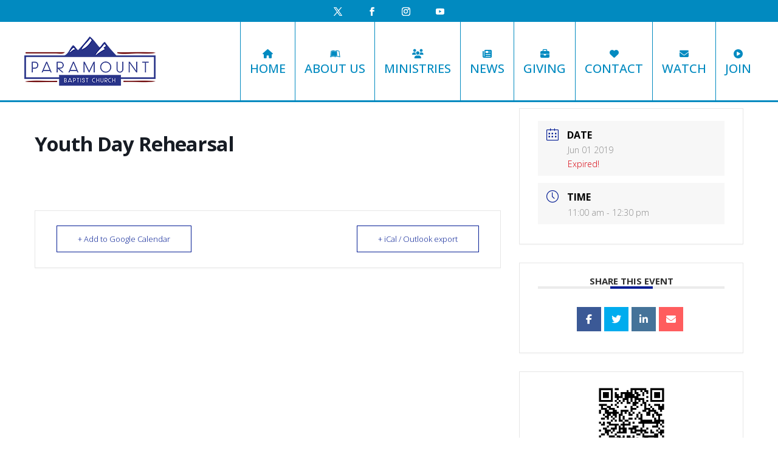

--- FILE ---
content_type: text/css
request_url: https://paramountbaptistchurch.org/wp-content/et-cache/2512/et-divi-dynamic-tb-214-tb-218-2512-late.css?ver=1758123449
body_size: 142
content:
@font-face{font-family:ETmodules;font-display:block;src:url(//paramountbaptistchurch.org/wp-content/themes/Divi/core/admin/fonts/modules/all/modules.eot);src:url(//paramountbaptistchurch.org/wp-content/themes/Divi/core/admin/fonts/modules/all/modules.eot?#iefix) format("embedded-opentype"),url(//paramountbaptistchurch.org/wp-content/themes/Divi/core/admin/fonts/modules/all/modules.woff) format("woff"),url(//paramountbaptistchurch.org/wp-content/themes/Divi/core/admin/fonts/modules/all/modules.ttf) format("truetype"),url(//paramountbaptistchurch.org/wp-content/themes/Divi/core/admin/fonts/modules/all/modules.svg#ETmodules) format("svg");font-weight:400;font-style:normal}
@font-face{font-family:FontAwesome;font-style:normal;font-weight:400;font-display:block;src:url(//paramountbaptistchurch.org/wp-content/themes/Divi/core/admin/fonts/fontawesome/fa-regular-400.eot);src:url(//paramountbaptistchurch.org/wp-content/themes/Divi/core/admin/fonts/fontawesome/fa-regular-400.eot?#iefix) format("embedded-opentype"),url(//paramountbaptistchurch.org/wp-content/themes/Divi/core/admin/fonts/fontawesome/fa-regular-400.woff2) format("woff2"),url(//paramountbaptistchurch.org/wp-content/themes/Divi/core/admin/fonts/fontawesome/fa-regular-400.woff) format("woff"),url(//paramountbaptistchurch.org/wp-content/themes/Divi/core/admin/fonts/fontawesome/fa-regular-400.ttf) format("truetype"),url(//paramountbaptistchurch.org/wp-content/themes/Divi/core/admin/fonts/fontawesome/fa-regular-400.svg#fontawesome) format("svg")}@font-face{font-family:FontAwesome;font-style:normal;font-weight:900;font-display:block;src:url(//paramountbaptistchurch.org/wp-content/themes/Divi/core/admin/fonts/fontawesome/fa-solid-900.eot);src:url(//paramountbaptistchurch.org/wp-content/themes/Divi/core/admin/fonts/fontawesome/fa-solid-900.eot?#iefix) format("embedded-opentype"),url(//paramountbaptistchurch.org/wp-content/themes/Divi/core/admin/fonts/fontawesome/fa-solid-900.woff2) format("woff2"),url(//paramountbaptistchurch.org/wp-content/themes/Divi/core/admin/fonts/fontawesome/fa-solid-900.woff) format("woff"),url(//paramountbaptistchurch.org/wp-content/themes/Divi/core/admin/fonts/fontawesome/fa-solid-900.ttf) format("truetype"),url(//paramountbaptistchurch.org/wp-content/themes/Divi/core/admin/fonts/fontawesome/fa-solid-900.svg#fontawesome) format("svg")}@font-face{font-family:FontAwesome;font-style:normal;font-weight:400;font-display:block;src:url(//paramountbaptistchurch.org/wp-content/themes/Divi/core/admin/fonts/fontawesome/fa-brands-400.eot);src:url(//paramountbaptistchurch.org/wp-content/themes/Divi/core/admin/fonts/fontawesome/fa-brands-400.eot?#iefix) format("embedded-opentype"),url(//paramountbaptistchurch.org/wp-content/themes/Divi/core/admin/fonts/fontawesome/fa-brands-400.woff2) format("woff2"),url(//paramountbaptistchurch.org/wp-content/themes/Divi/core/admin/fonts/fontawesome/fa-brands-400.woff) format("woff"),url(//paramountbaptistchurch.org/wp-content/themes/Divi/core/admin/fonts/fontawesome/fa-brands-400.ttf) format("truetype"),url(//paramountbaptistchurch.org/wp-content/themes/Divi/core/admin/fonts/fontawesome/fa-brands-400.svg#fontawesome) format("svg")}

--- FILE ---
content_type: text/css
request_url: https://paramountbaptistchurch.org/wp-content/themes/divi-child/style.css?ver=4.27.4
body_size: 1894
content:
/*
 Theme Name:     Divi Child
 Theme URI:      https://www.elegantthemes.com/gallery/divi/
 Description:    Divi Child Theme
 Author:         Elegant Themes
 Author URI:     https://www.elegantthemes.com
 Template:       Divi
 Version:        1.0.0
*/
 
 
/* =Theme customization starts here
------------------------------------------------------- */
h1, h2, h3, h4, h5, h6{
	padding-bottom: 0 !important;
}
h1{
	padding-bottom: 20px !important;
}
.tco_header .sub-menu li.menu-item a:hover,
.tco_header .sub-menu li.menu-item a{
    margin: 0;
}
body .tco_header .menu-item-has-children .sub-menu li{
    padding: 5px 20px 0px 20px !important;
}
.tco_header .sub-menu li.menu-item a{
    border-bottom: 2px solid #fff0;
}
.tco_header .sub-menu li.menu-item a:hover,
.tco_header .sub-menu li.menu-item.current-menu-item a{
    border-bottom: 2px solid #fff;
}
.tco_header .menu-item-has-children .sub-menu li:last-child {
    padding-bottom: 10px !important;
}
.tco_header li.menu-item a{
    margin-top: 0 !important;
    padding: 45px 15px!important;
    display: grid;
    justify-items: center;
    -webkit-transition: all .2s ease-in-out;
    transition: all .2s ease-in-out;
}
.et_pb_menu_0_tb_header.et_pb_menu ul li.current-menu-item a:hover{
    color: #fff!important;
}
.tco_header li.current-menu-item a{
    color: #fff;
    background: #008cbd;
    opacity: 1;
    padding: 45px 15px !important;
    margin-bottom: -10px;
    border-radius: 0 0 10px 10px;
    -webkit-transition: all .2s ease-in-out;
    transition: all .2s ease-in-out;
}
.tco_header li.menu-item a:hover {
    color: #fff !important;
    background: #008cbd;
    opacity: 1;
    padding: 45px 15px !important;
    margin-bottom: -10px;
    border-radius: 0 0 10px 10px;
    -webkit-transition: all .2s ease-in-out;
    transition: all .2s ease-in-out;
}
.tco_header li.menu-item i {
    font-size: 15px;
    margin-bottom: 10px;
}
.tco_header li.menu-item:first-child{
    border-left: 1px solid #018ac0;
}
.tco_header li.menu-item:not(:last-child) {
    border-right: 1px solid #018ac0;
}
.tco_header li.menu-item {
    padding: 0;
    margin: 0 !important;
}
.tco_quick_links ul li:hover {
    -moz-transform: scale(1.05);
    -o-transform: scale(1.05);
    -webkit-transform: scale(1.05);
}
.tco_wrap_text img {
    box-shadow: 2px 6px 11px -3px rgba(0,0,0,0.19);
    -webkit-box-shadow: 2px 6px 11px -3px rgba(0,0,0,0.19);
    -moz-box-shadow: 2px 6px 11px -3px rgba(0,0,0,0.19);
    margin-right: 25px;
    margin-bottom: 10px;
}
.tco_header .et-menu .menu-item-has-children>a:first-child:after {
    display: none;
}
.tco_header .menu-item-has-children .sub-menu {
    padding: 0 !important;
    border-top: 0;
    width: auto;
    background: #008dba !important;
    border-radius: 0 0 10px 10px;
}
.tco_header li.menu-item-has-children .sub-menu a {
    border-radius: 0;
    background: none;
    padding: 0px !important;
    font-size: 14px;
}
.tco_header .menu-item-has-children .sub-menu li {
    padding: 10px !important;
    border: none;
}
.et_pb_text_inner ul,
.et_pb_toggle_content ul{
    padding-left: 30px;
}
.et_pb_text_inner ul{
    padding-bottom: 0px;
}
li.dsm_breadcrumbs_item:after {
    content: "|";
    position: absolute;
    right: 15%;
    top: -3%;
    transform: translate(0, 0);
}
li.dsm_breadcrumbs_item:last-child::after{
    display: none;
}
li.dsm_breadcrumbs_item {
    position: relative;
}

/* =MEC
------------------------------------------------------- */
#mec_skin_1043 article {
    position: relative;
    padding: 0;
    padding-left: 25px;
    min-height: auto;
}
#mec_skin_1043 .mec-event-detail,
#mec_skin_1043 h4.mec-event-title{
    color: #363636 !important;
    font-family: 'Open Sans',Helvetica,Arial,Lucida,sans-serif;
    font-size: 20px !important;
    font-weight: 500 !important;
    margin: 0 !important;
    text-align: left;
    text-transform: capitalize !important;
}
#mec_skin_1043 article:before {
    content: url(https://paramountbaptistchurch.org/wp-content/uploads/2022/10/calenar_decoration.png);
    position: absolute;
    left: 0;
    top: 10px;
}
#mec_skin_1043 .col-md-4.col-sm-4.mec-btn-wrapper,
#mec_skin_1043 ul.mec-event-sharing,
#mec_skin_1043 .event-da{
    display: none;
}
#mec_skin_1043 .col-md-6.col-sm-6 {
    padding: 0 !important;
}
#mec_skin_1043 .col-md-2.col-sm-2 {
    position: unset !important;
    padding: 0;
}
#mec_skin_1043 .event-d.mec-color,
#mec_skin_1043 .event-f {
    padding-top: 0;
    margin-right: 10px;
    font-size: 28px;
    font-weight: 800;
    color: #363636;
}
#mec_skin_1043 span.event-color {
    display: none;
}
.tco_sidebar_events {
    width: 100%;
    max-width: 430px;
    margin: 0 auto;
    margin-bottom: 50px;
    text-align: center;
    border: 1px solid #fff;
    padding: 40px 50px;
}
.tco_sidebar_events  a.et_pb_button.tco_side_upevents {
    padding: 10px 40px;
}
.tco_subpage_main .tco_sidebar_events .et_pb_blurb_content {
    display: flex !important;
    justify-content: space-evenly;
}
.tco_subpage_main .et_pb_main_blurb_image {
    margin-bottom: 0;
}
#mec_skin_1043 .event-d.mec-color, 
#mec_skin_1043 .event-f{
	letter-spacing: 1px;
	width: 100%;
}











/*======================= RESPONSIVE CSS (FOR COMPLETE RESPONSIVE LIST PLEASE SEE HERE: https://tinyurl.com/y5zjzuzp )=====================*/ 

@media screen and (max-width: 1680px) { 

} 

@media screen and (max-width: 1440px) { 
#mec_skin_1043 .event-d.mec-color, #mec_skin_1043 .event-f {
    font-size: 24px;
}
} 

@media screen and (max-width: 1366px) { 
.tco_sidebar_events {
    padding: 40px 30px;
}
#mec_skin_1043 .event-d.mec-color, #mec_skin_1043 .event-f {
    font-size: 22px;
}
#mec_skin_1043 article:before {
    top: 5px;
}
#mec_skin_1043 .mec-event-date {
    padding: 0px !important;
}

#mec_skin_1043 article:not(:last-child) {
    margin-bottom: 10px;
}
} 

@media screen and (max-width: 1280px) { 
	.tco_header .et_pb_row_1_tb_header .et_pb_column_1_tb_header {
    width: 20.6667%;
	}
	.tco_header .et_pb_row_1_tb_header .et_pb_column_2_tb_header {
		width: 75.833%;
	}
} 

@media screen and (max-width: 1080px) { 
	#tco_header_desktop,
	#tco_header_tab_mob .et_pb_menu__menu {
		display: none;
	}
	#tco_header_tab_mob {
		display: block !important;
		padding: 10px 20px;
	}
	#tco_header_tab_mob .et_mobile_nav_menu {
		display: block;
	}
	.tco_sidebar_events {
    padding: 30px 30px 40px 30px;
	}
	.tco_sidebar_events .et_pb_blurb_0 .et-pb-icon {
		font-size: 42px;
	}
	.tco_sidebar_events h4.et_pb_module_header {
		font-size: 20px !important;
	}
	.tco_sidebar_events .et_pb_blurb_description {
		font-size: 30px;
	}
	#mec_skin_1043 .event-d.mec-color, #mec_skin_1043 .event-f,
	#mec_skin_1043 .mec-event-detail, #mec_skin_1043 h4.mec-event-title{
		font-size: 18px;
	}
	.tco_sidebar_events .mec-time-details span {
		font-size: 16px !important;
	}
	.tco_sidebar_events  .et_pb_module.et_pb_blurb.et_pb_blurb_0.tco_side_upevents {
		max-width: 180px;
	}
	.tco_sidebar_events  .et_pb_with_border.et_pb_module.et_pb_code.et_pb_code_0.tco_side_upevents {
		max-width: 200px;
	}
	body #page-container .et_pb_section .et_pb_button_0 {
		font-size: 18px !important;
	}
	ul.dsm_breadcrumbs {
		justify-content: center;
	}
} 

@media screen and (max-width: 1024px) { 
	#mobile_menu2 {
		padding: 10px 20px;
		box-shadow: 0px 0px 24px -1px rgb(0 0 0 / 10%);
		-webkit-box-shadow: 0px 0px 24px -1px rgb(0 0 0 / 10%);
		-moz-box-shadow: 0px 0px 24px -1px rgba(0,0,0,0.10);
	}
	#mobile_menu2 li {
		border: none;
	}
	.tco_header li.menu-item a:hover {
		margin-bottom: 0px;
		border-radius: 0px;
	}
	.tco_header li.menu-item a,
	.tco_header li.menu-item a:hover {
		padding: 10px !important;
		display: flex;
		justify-content: flex-start;
		align-items: center;
	}
	.tco_header li.menu-item i {
		margin-right: 10px;
		margin-bottom: 0px !important;
	}
	.tco_header li.current-menu-item a{
    margin-bottom: 0 !important;
    border-radius: 0;
	}
	
} 

@media screen and (max-width: 980px) { 
	li.dsm_breadcrumbs_item:after {
    right: 15%;
 }
	.et_pb_row_inner {
    width: 100% !important;
	}
	.tco_subpage_main .et_pb_row.et_pb_gutters2 {
    display: -webkit-box;
    display: -ms-flexbox;
    display: flex;
    -webkit-box-orient: vertical;
    -webkit-box-direction: reverse;
        -ms-flex-direction: column-reverse;
            flex-direction: column-reverse;
	}
} 

@media screen and (max-width: 768px) { 

} 

@media screen and (max-width: 767px) { 
li.dsm_breadcrumbs_item:after {
    right: 1%;
}
.tco_wrap_text img {
    margin-bottom: 20px !important;
}
.tco_wrap_text p {
    display: flex;
    flex-direction: column;
}
ul.dsm_breadcrumbs {
    flex-direction: column;
    align-items: center;
}
ul.dsm_breadcrumbs li {
    margin: 0 !important;
    margin-bottom: 15px !important;
}
li.dsm_breadcrumbs_item:after {
    display: none;
}
ul.dsm_breadcrumbs li a {
    padding: 0 !important;
}
ul.dsm_breadcrumbs li span, ul.dsm_breadcrumbs li a {
    line-height: 1.2em !important;
}
} 

@media screen and (max-width: 640px) { 

} 

@media screen and (max-width: 425px) { 

} 

@media screen and (max-width: 375px) { 

} 

@media screen and (max-width: 320px) { 

}

--- FILE ---
content_type: text/css
request_url: https://paramountbaptistchurch.org/wp-content/et-cache/2512/et-core-unified-cpt-tb-214-tb-218-deferred-2512.min.css?ver=1758123449
body_size: 1834
content:
.et_pb_section_0_tb_header.et_pb_section{padding-top:5px;padding-right:40px;padding-bottom:0px;padding-left:40px;background-color:#018ac0!important}.et_pb_row_0_tb_header.et_pb_row,.et_pb_row_1_tb_header.et_pb_row,.et_pb_row_2_tb_header.et_pb_row{padding-top:0px!important;padding-bottom:0px!important;padding-top:0px;padding-bottom:0px}.et_pb_row_0_tb_header,body #page-container .et-db #et-boc .et-l .et_pb_row_0_tb_header.et_pb_row,body.et_pb_pagebuilder_layout.single #page-container #et-boc .et-l .et_pb_row_0_tb_header.et_pb_row,body.et_pb_pagebuilder_layout.single.et_full_width_page #page-container .et_pb_row_0_tb_header.et_pb_row,.et_pb_row_1_tb_header,body #page-container .et-db #et-boc .et-l .et_pb_row_1_tb_header.et_pb_row,body.et_pb_pagebuilder_layout.single #page-container #et-boc .et-l .et_pb_row_1_tb_header.et_pb_row,body.et_pb_pagebuilder_layout.single.et_full_width_page #page-container .et_pb_row_1_tb_header.et_pb_row,.et_pb_row_2_tb_header,body #page-container .et-db #et-boc .et-l .et_pb_row_2_tb_header.et_pb_row,body.et_pb_pagebuilder_layout.single #page-container #et-boc .et-l .et_pb_row_2_tb_header.et_pb_row,body.et_pb_pagebuilder_layout.single.et_full_width_page #page-container .et_pb_row_2_tb_header.et_pb_row{width:100%;max-width:100%}ul.et_pb_social_media_follow_0_tb_header{margin-bottom:-5px!important}.et_pb_social_media_follow_0_tb_header li a.icon:before{transition:color 300ms ease 0ms;font-size:14px;line-height:28px;height:28px;width:28px}.et_pb_social_media_follow_0_tb_header li.et_pb_social_icon a.icon:before{color:#FFFFFF}.et_pb_social_media_follow_0_tb_header li.et_pb_social_icon a.icon:hover:before{color:#041d94}.et_pb_social_media_follow_0_tb_header li a.icon{height:28px;width:28px}.et_pb_section_1_tb_header,.et_pb_section_2_tb_header{border-bottom-width:3px;border-bottom-color:#018ac0}.et_pb_section_1_tb_header.et_pb_section,.et_pb_section_2_tb_header.et_pb_section{padding-top:0px;padding-right:40px;padding-bottom:0px;padding-left:40px}.et_pb_row_1_tb_header,.et_pb_row_2_tb_header{display:flex;align-items:center}.et_pb_image_0_tb_header{text-align:left;margin-left:0}.et_pb_menu_0_tb_header.et_pb_menu ul li a,.et_pb_menu_1_tb_header.et_pb_menu ul li a{font-family:'Open Sans',Helvetica,Arial,Lucida,sans-serif;text-transform:uppercase;font-size:20px;color:#018ac0!important}.et_pb_menu_0_tb_header.et_pb_menu{background-color:#ffffff}.et_pb_menu_0_tb_header.et_pb_menu ul li.current-menu-item a,.et_pb_menu_0_tb_header.et_pb_menu .nav li ul.sub-menu a,.et_pb_menu_1_tb_header.et_pb_menu .nav li ul.sub-menu li.current-menu-item a{color:#FFFFFF!important}.et_pb_menu_0_tb_header.et_pb_menu .nav li ul{background-color:#018ac0!important}.et_pb_menu_0_tb_header.et_pb_menu .et_mobile_menu,.et_pb_menu_0_tb_header.et_pb_menu .et_mobile_menu ul{background-color:#ffffff!important}.et_pb_menu_0_tb_header .et_pb_menu_inner_container>.et_pb_menu__logo-wrap,.et_pb_menu_0_tb_header .et_pb_menu__logo-slot,.et_pb_menu_1_tb_header .et_pb_menu_inner_container>.et_pb_menu__logo-wrap,.et_pb_menu_1_tb_header .et_pb_menu__logo-slot{width:auto;max-width:100%}.et_pb_menu_0_tb_header .et_pb_menu_inner_container>.et_pb_menu__logo-wrap .et_pb_menu__logo img,.et_pb_menu_0_tb_header .et_pb_menu__logo-slot .et_pb_menu__logo-wrap img,.et_pb_menu_1_tb_header .et_pb_menu_inner_container>.et_pb_menu__logo-wrap .et_pb_menu__logo img,.et_pb_menu_1_tb_header .et_pb_menu__logo-slot .et_pb_menu__logo-wrap img{height:auto;max-height:none}.et_pb_menu_0_tb_header .mobile_nav .mobile_menu_bar:before,.et_pb_menu_0_tb_header .et_pb_menu__icon.et_pb_menu__search-button,.et_pb_menu_0_tb_header .et_pb_menu__icon.et_pb_menu__close-search-button,.et_pb_menu_0_tb_header .et_pb_menu__icon.et_pb_menu__cart-button,.et_pb_menu_1_tb_header .et_pb_menu__icon.et_pb_menu__search-button,.et_pb_menu_1_tb_header .et_pb_menu__icon.et_pb_menu__close-search-button,.et_pb_menu_1_tb_header .et_pb_menu__icon.et_pb_menu__cart-button{color:#7EBEC5}.et_pb_image_1_tb_header{margin-bottom:0px!important;width:100%;text-align:left;margin-left:0}.et_pb_menu_1_tb_header.et_pb_menu{background-color:RGBA(255,255,255,0)}.et_pb_menu_1_tb_header{position:absolute!important;top:50%;bottom:auto;right:0px;left:auto;transform:translateY(-50%)}.et_pb_menu_1_tb_header.et_pb_menu ul li.current-menu-item a{color:#72050a!important}.et_pb_menu_1_tb_header.et_pb_menu .nav li ul{background-color:#FFFFFF!important;border-color:RGBA(255,255,255,0)}.et_pb_menu_1_tb_header.et_pb_menu .et_mobile_menu{border-color:RGBA(255,255,255,0)}.et_pb_menu_1_tb_header.et_pb_menu .nav li ul.sub-menu a,.et_pb_menu_1_tb_header.et_pb_menu .et_mobile_menu a{color:#018ac0!important}.et_pb_menu_1_tb_header.et_pb_menu .et_mobile_menu,.et_pb_menu_1_tb_header.et_pb_menu .et_mobile_menu ul{background-color:#FFFFFF!important}.et_pb_menu_1_tb_header .mobile_nav .mobile_menu_bar:before{font-size:36px;color:#041d94}.et_pb_social_media_follow_network_0_tb_header a.icon,.et_pb_social_media_follow_network_1_tb_header a.icon,.et_pb_social_media_follow_network_2_tb_header a.icon,.et_pb_social_media_follow_network_3_tb_header a.icon{background-color:RGBA(255,255,255,0)!important}.et_pb_social_media_follow_network_0_tb_header,.et_pb_social_media_follow_network_1_tb_header,.et_pb_social_media_follow_network_2_tb_header{margin-right:20px!important}@media only screen and (min-width:981px){.et_pb_section_2_tb_header{display:none!important}}@media only screen and (max-width:980px){.et_pb_section_0_tb_header.et_pb_section{padding-top:5px;padding-bottom:0px}.et_pb_section_1_tb_header,.et_pb_section_2_tb_header{border-bottom-width:3px;border-bottom-color:#018ac0}.et_pb_section_1_tb_header.et_pb_section{padding-top:70px;padding-bottom:70px}.et_pb_image_0_tb_header .et_pb_image_wrap img,.et_pb_image_1_tb_header .et_pb_image_wrap img{width:auto}.et_pb_section_2_tb_header.et_pb_section{padding-top:20px;padding-bottom:20px}.et_pb_image_1_tb_header{max-width:200px}.et_pb_menu_1_tb_header.et_pb_menu ul li a{font-size:20px}.et_pb_menu_1_tb_header{width:100%}}@media only screen and (min-width:768px) and (max-width:980px){.et_pb_section_1_tb_header{display:none!important}}@media only screen and (max-width:767px){.et_pb_section_0_tb_header.et_pb_section{padding-top:5px;padding-right:20px;padding-bottom:0px;padding-left:20px}.et_pb_section_1_tb_header{border-bottom-width:3px;border-bottom-color:#018ac0;display:none!important}.et_pb_section_1_tb_header.et_pb_section{padding-top:50px;padding-right:20px;padding-bottom:50px;padding-left:20px}.et_pb_image_0_tb_header .et_pb_image_wrap img,.et_pb_image_1_tb_header .et_pb_image_wrap img{width:auto}.et_pb_section_2_tb_header{border-bottom-width:3px;border-bottom-color:#018ac0}.et_pb_section_2_tb_header.et_pb_section{padding-top:10px;padding-right:20px;padding-bottom:10px;padding-left:20px}.et_pb_image_1_tb_header{max-width:160px}.et_pb_menu_1_tb_header.et_pb_menu ul li a{font-size:17px}}div.et_pb_section.et_pb_section_0_tb_footer{background-image:url(https://paramountbaptistchurch.org/wp-content/uploads/2022/10/footer_bg.png)!important}.et_pb_section_0_tb_footer.et_pb_section{padding-top:70px;padding-right:30px;padding-bottom:70px;padding-left:30px}.et_pb_row_0_tb_footer.et_pb_row,.et_pb_row_1_tb_footer.et_pb_row{padding-top:0px!important;padding-bottom:0px!important;padding-top:0px;padding-bottom:0px}.et_pb_row_0_tb_footer,body #page-container .et-db #et-boc .et-l .et_pb_row_0_tb_footer.et_pb_row,body.et_pb_pagebuilder_layout.single #page-container #et-boc .et-l .et_pb_row_0_tb_footer.et_pb_row,body.et_pb_pagebuilder_layout.single.et_full_width_page #page-container .et_pb_row_0_tb_footer.et_pb_row,.et_pb_row_1_tb_footer,body #page-container .et-db #et-boc .et-l .et_pb_row_1_tb_footer.et_pb_row,body.et_pb_pagebuilder_layout.single #page-container #et-boc .et-l .et_pb_row_1_tb_footer.et_pb_row,body.et_pb_pagebuilder_layout.single.et_full_width_page #page-container .et_pb_row_1_tb_footer.et_pb_row{width:100%;max-width:1280px}.et_pb_text_0_tb_footer,.et_pb_text_2_tb_footer{font-family:'Open Sans',Helvetica,Arial,Lucida,sans-serif;font-size:17px;margin-bottom:15px!important}.et_pb_text_0_tb_footer.et_pb_text a,.et_pb_text_1_tb_footer.et_pb_text a,.et_pb_text_2_tb_footer.et_pb_text a,.et_pb_text_3_tb_footer.et_pb_text a,.et_pb_text_4_tb_footer.et_pb_text a{color:#000000!important;transition:color 300ms ease 0ms}.et_pb_text_0_tb_footer.et_pb_text a:hover,.et_pb_text_1_tb_footer.et_pb_text a:hover,.et_pb_text_2_tb_footer.et_pb_text a:hover,.et_pb_text_3_tb_footer.et_pb_text a:hover,.et_pb_text_4_tb_footer.et_pb_text a:hover{color:#018ac0!important}.et_pb_text_0_tb_footer h3,.et_pb_text_2_tb_footer h3,.et_pb_text_3_tb_footer h3{font-family:'Open Sans',Helvetica,Arial,Lucida,sans-serif;font-weight:700;font-size:40px;color:#FFFFFF!important;text-align:center}.et_pb_image_0_tb_footer{margin-bottom:15px!important;text-align:center}.et_pb_text_1_tb_footer.et_pb_text{color:#FFFFFF!important}.et_pb_text_1_tb_footer{line-height:1.2em;font-family:'Open Sans',Helvetica,Arial,Lucida,sans-serif;font-weight:300;font-size:28px;line-height:1.2em;margin-bottom:10px!important}.et_pb_text_1_tb_footer h3,.et_pb_text_4_tb_footer h3{font-family:'Open Sans',Helvetica,Arial,Lucida,sans-serif;font-weight:700;font-size:40px}.dsm_icon_list_child_0_tb_footer.dsm_icon_list_child .dsm_icon_list_icon{font-family:ETmodules!important;font-weight:400!important}.dsm_icon_list_child_1_tb_footer.dsm_icon_list_child .dsm_icon_list_icon{font-family:FontAwesome!important;font-weight:900!important}.dsm_icon_list_0_tb_footer .dsm_icon_list_child,.dsm_icon_list_0_tb_footer .dsm_icon_list_child a{font-family:'Open Sans',Helvetica,Arial,Lucida,sans-serif;font-weight:300;font-size:28px;color:#FFFFFF!important}.dsm_icon_list_0_tb_footer .dsm_icon_list_items .dsm_icon_list_icon,.dsm_icon_list_1_tb_footer .dsm_icon_list_items .dsm_icon_list_icon{font-size:28px;color:#bbf2ff;background-color:RGBA(255,255,255,0)}.dsm_icon_list_0_tb_footer .dsm_icon_list_items .dsm_icon_list_child,.dsm_icon_list_0_tb_footer .dsm_icon_list_items .dsm_icon_list_child a,.dsm_icon_list_1_tb_footer .dsm_icon_list_items .dsm_icon_list_child,.dsm_icon_list_1_tb_footer .dsm_icon_list_items .dsm_icon_list_child a{justify-content:center}.dsm_icon_list_0_tb_footer .dsm_icon_list_items .dsm_icon_list_child:not(:last-child),.dsm_icon_list_1_tb_footer .dsm_icon_list_items .dsm_icon_list_child:not(:last-child){margin-bottom:0px}.dsm_icon_list_1_tb_footer .dsm_icon_list_child,.dsm_icon_list_1_tb_footer .dsm_icon_list_child a{font-family:'Open Sans',Helvetica,Arial,Lucida,sans-serif;font-weight:300;font-size:28px;color:#FFFFFF!important;transition:color 300ms ease 0ms}.dsm_icon_list_1_tb_footer .dsm_icon_list_child:hover,.dsm_icon_list_1_tb_footer .dsm_icon_list_child a:hover{color:#bbf2ff!important}.dsm_icon_list_1_tb_footer{width:100%}.et_pb_text_3_tb_footer{font-family:'Open Sans',Helvetica,Arial,Lucida,sans-serif;font-size:17px;margin-bottom:30px!important}.et_pb_social_media_follow_network_0_tb_footer.et_pb_social_icon a.icon,.et_pb_social_media_follow_network_0_tb_footer a.icon,.et_pb_social_media_follow .et_pb_social_media_follow_network_0_tb_footer .icon:before,.et_pb_social_media_follow_network_1_tb_footer.et_pb_social_icon a.icon,.et_pb_social_media_follow_network_1_tb_footer a.icon,.et_pb_social_media_follow .et_pb_social_media_follow_network_1_tb_footer .icon:before,.et_pb_social_media_follow_network_2_tb_footer.et_pb_social_icon a.icon,.et_pb_social_media_follow_network_2_tb_footer a.icon,.et_pb_social_media_follow .et_pb_social_media_follow_network_2_tb_footer .icon:before,.et_pb_social_media_follow_network_3_tb_footer.et_pb_social_icon a.icon,.et_pb_social_media_follow_network_3_tb_footer a.icon,.et_pb_social_media_follow .et_pb_social_media_follow_network_3_tb_footer .icon:before{transition:border 300ms ease 0ms,background-color 300ms ease 0ms,background-image 300ms ease 0ms,color 300ms ease 0ms}.et_pb_social_media_follow li.et_pb_social_media_follow_network_0_tb_footer a,.et_pb_social_media_follow li.et_pb_social_media_follow_network_1_tb_footer a,.et_pb_social_media_follow li.et_pb_social_media_follow_network_2_tb_footer a,.et_pb_social_media_follow li.et_pb_social_media_follow_network_3_tb_footer a{width:auto;height:auto}.et_pb_social_media_follow .et_pb_social_media_follow_network_0_tb_footer.et_pb_social_icon .icon:before,.et_pb_social_media_follow .et_pb_social_media_follow_network_1_tb_footer.et_pb_social_icon .icon:before,.et_pb_social_media_follow .et_pb_social_media_follow_network_2_tb_footer.et_pb_social_icon .icon:before,.et_pb_social_media_follow .et_pb_social_media_follow_network_3_tb_footer.et_pb_social_icon .icon:before{color:#bbf2ff}.et_pb_social_media_follow .et_pb_social_media_follow_network_0_tb_footer.et_pb_social_icon:hover .icon:before,.et_pb_social_media_follow .et_pb_social_media_follow_network_1_tb_footer.et_pb_social_icon:hover .icon:before,.et_pb_social_media_follow .et_pb_social_media_follow_network_2_tb_footer.et_pb_social_icon:hover .icon:before,.et_pb_social_media_follow .et_pb_social_media_follow_network_3_tb_footer.et_pb_social_icon:hover .icon:before{color:#910202}ul.et_pb_social_media_follow_0_tb_footer{margin-bottom:10px!important}.et_pb_social_media_follow_0_tb_footer li a.icon:before,.et_pb_social_media_follow_1_tb_footer li a.icon:before{font-size:40px;line-height:80px;height:80px;width:80px}.et_pb_social_media_follow_0_tb_footer li a.icon,.et_pb_social_media_follow_1_tb_footer li a.icon{height:80px;width:80px}.et_pb_section_1_tb_footer.et_pb_section{padding-top:20px;padding-right:30px;padding-bottom:20px;padding-left:30px}.et_pb_text_4_tb_footer.et_pb_text{color:#000000!important}.et_pb_text_4_tb_footer{font-family:'Open Sans',Helvetica,Arial,Lucida,sans-serif;font-weight:600;font-size:17px}.dsm_icon_list_child_2_tb_footer.dsm_icon_list_child:not(.tippy-popper),.dsm_icon_list_child_3_tb_footer.dsm_icon_list_child:not(.tippy-popper),.dsm_icon_list_child_4_tb_footer.dsm_icon_list_child:not(.tippy-popper),.dsm_icon_list_child_5_tb_footer.dsm_icon_list_child:not(.tippy-popper),.dsm_icon_list_child_6_tb_footer.dsm_icon_list_child:not(.tippy-popper),.dsm_icon_list_child_7_tb_footer.dsm_icon_list_child:not(.tippy-popper),.dsm_icon_list_child_8_tb_footer.dsm_icon_list_child:not(.tippy-popper){border-bottom-width:2px;border-bottom-color:#FFFFFF}.et_pb_social_media_follow_network_0_tb_footer a.icon,.et_pb_social_media_follow_network_1_tb_footer a.icon,.et_pb_social_media_follow_network_2_tb_footer a.icon,.et_pb_social_media_follow_network_3_tb_footer a.icon{background-color:RGBA(255,255,255,0)!important}.et_pb_social_media_follow_network_0_tb_footer a.icon:hover,.et_pb_social_media_follow_network_1_tb_footer a.icon:hover,.et_pb_social_media_follow_network_2_tb_footer a.icon:hover,.et_pb_social_media_follow_network_3_tb_footer a.icon:hover{background-image:initial!important;background-color:#FFFFFF!important}.et_pb_social_media_follow_network_0_tb_footer.et_pb_social_icon a.icon,.et_pb_social_media_follow_network_1_tb_footer.et_pb_social_icon a.icon,.et_pb_social_media_follow_network_2_tb_footer.et_pb_social_icon a.icon,.et_pb_social_media_follow_network_3_tb_footer.et_pb_social_icon a.icon{border-radius:100px 100px 100px 100px;border-width:1px;border-color:#bbf2ff}.et_pb_social_media_follow_network_0_tb_footer.et_pb_social_icon:hover a.icon,.et_pb_social_media_follow_network_1_tb_footer.et_pb_social_icon:hover a.icon,.et_pb_social_media_follow_network_2_tb_footer.et_pb_social_icon:hover a.icon,.et_pb_social_media_follow_network_3_tb_footer.et_pb_social_icon:hover a.icon{border-color:#FFFFFF}.et_pb_social_media_follow_network_0_tb_footer,.et_pb_social_media_follow_network_2_tb_footer{margin-right:15px!important}.dsm_icon_list_1_tb_footer.et_pb_module{margin-left:auto!important;margin-right:auto!important}@media only screen and (min-width:981px){.dsm_icon_list_1_tb_footer{max-width:240px}}@media only screen and (max-width:980px){.et_pb_section_0_tb_footer.et_pb_section{padding-top:70px;padding-bottom:70px}.et_pb_text_0_tb_footer h3,.et_pb_text_1_tb_footer h3,.et_pb_text_2_tb_footer h3,.et_pb_text_3_tb_footer h3,.et_pb_text_4_tb_footer h3{font-size:30px}.et_pb_image_0_tb_footer .et_pb_image_wrap img{width:auto}.et_pb_text_1_tb_footer,.dsm_icon_list_0_tb_footer .dsm_icon_list_child,.dsm_icon_list_0_tb_footer .dsm_icon_list_child a,.dsm_icon_list_1_tb_footer .dsm_icon_list_child,.dsm_icon_list_1_tb_footer .dsm_icon_list_child a{font-size:24px}.dsm_icon_list_0_tb_footer .dsm_icon_list_items .dsm_icon_list_icon{font-size:22px}.dsm_icon_list_1_tb_footer{max-width:240px}.et_pb_social_media_follow_0_tb_footer li a.icon:before,.et_pb_social_media_follow_1_tb_footer li a.icon:before{font-size:32px;line-height:64px;height:64px;width:64px}.et_pb_social_media_follow_0_tb_footer li a.icon,.et_pb_social_media_follow_1_tb_footer li a.icon{height:64px;width:64px}.et_pb_section_1_tb_footer.et_pb_section{padding-top:20px;padding-bottom:20px}.dsm_icon_list_child_2_tb_footer.dsm_icon_list_child:not(.tippy-popper),.dsm_icon_list_child_3_tb_footer.dsm_icon_list_child:not(.tippy-popper),.dsm_icon_list_child_4_tb_footer.dsm_icon_list_child:not(.tippy-popper),.dsm_icon_list_child_5_tb_footer.dsm_icon_list_child:not(.tippy-popper),.dsm_icon_list_child_6_tb_footer.dsm_icon_list_child:not(.tippy-popper),.dsm_icon_list_child_7_tb_footer.dsm_icon_list_child:not(.tippy-popper),.dsm_icon_list_child_8_tb_footer.dsm_icon_list_child:not(.tippy-popper){border-bottom-width:2px;border-bottom-color:#FFFFFF}}@media only screen and (max-width:767px){.et_pb_section_0_tb_footer.et_pb_section{padding-top:50px;padding-right:20px;padding-bottom:50px;padding-left:20px}.et_pb_text_0_tb_footer h3,.et_pb_text_1_tb_footer h3,.et_pb_text_2_tb_footer h3,.et_pb_text_3_tb_footer h3,.et_pb_text_4_tb_footer h3{font-size:22px}.et_pb_image_0_tb_footer .et_pb_image_wrap img{width:auto}.et_pb_text_1_tb_footer,.dsm_icon_list_0_tb_footer .dsm_icon_list_child,.dsm_icon_list_0_tb_footer .dsm_icon_list_child a,.dsm_icon_list_1_tb_footer .dsm_icon_list_child,.dsm_icon_list_1_tb_footer .dsm_icon_list_child a{font-size:18px}.dsm_icon_list_0_tb_footer .dsm_icon_list_items .dsm_icon_list_icon{font-size:17px}.dsm_icon_list_1_tb_footer{max-width:150px}.et_pb_social_media_follow_0_tb_footer li a.icon:before,.et_pb_social_media_follow_1_tb_footer li a.icon:before{font-size:24px;line-height:48px;height:48px;width:48px}.et_pb_social_media_follow_0_tb_footer li a.icon,.et_pb_social_media_follow_1_tb_footer li a.icon{height:48px;width:48px}.et_pb_section_1_tb_footer.et_pb_section{padding-top:15px;padding-right:20px;padding-bottom:15px;padding-left:20px}.et_pb_text_4_tb_footer{font-size:12px}.dsm_icon_list_child_2_tb_footer.dsm_icon_list_child:not(.tippy-popper),.dsm_icon_list_child_3_tb_footer.dsm_icon_list_child:not(.tippy-popper),.dsm_icon_list_child_4_tb_footer.dsm_icon_list_child:not(.tippy-popper),.dsm_icon_list_child_5_tb_footer.dsm_icon_list_child:not(.tippy-popper),.dsm_icon_list_child_6_tb_footer.dsm_icon_list_child:not(.tippy-popper),.dsm_icon_list_child_7_tb_footer.dsm_icon_list_child:not(.tippy-popper),.dsm_icon_list_child_8_tb_footer.dsm_icon_list_child:not(.tippy-popper){border-bottom-width:2px;border-bottom-color:#FFFFFF}}

--- FILE ---
content_type: text/css
request_url: https://paramountbaptistchurch.org/wp-content/et-cache/2512/et-divi-dynamic-tb-214-tb-218-2512-late.css
body_size: 119
content:
@font-face{font-family:ETmodules;font-display:block;src:url(//paramountbaptistchurch.org/wp-content/themes/Divi/core/admin/fonts/modules/all/modules.eot);src:url(//paramountbaptistchurch.org/wp-content/themes/Divi/core/admin/fonts/modules/all/modules.eot?#iefix) format("embedded-opentype"),url(//paramountbaptistchurch.org/wp-content/themes/Divi/core/admin/fonts/modules/all/modules.woff) format("woff"),url(//paramountbaptistchurch.org/wp-content/themes/Divi/core/admin/fonts/modules/all/modules.ttf) format("truetype"),url(//paramountbaptistchurch.org/wp-content/themes/Divi/core/admin/fonts/modules/all/modules.svg#ETmodules) format("svg");font-weight:400;font-style:normal}
@font-face{font-family:FontAwesome;font-style:normal;font-weight:400;font-display:block;src:url(//paramountbaptistchurch.org/wp-content/themes/Divi/core/admin/fonts/fontawesome/fa-regular-400.eot);src:url(//paramountbaptistchurch.org/wp-content/themes/Divi/core/admin/fonts/fontawesome/fa-regular-400.eot?#iefix) format("embedded-opentype"),url(//paramountbaptistchurch.org/wp-content/themes/Divi/core/admin/fonts/fontawesome/fa-regular-400.woff2) format("woff2"),url(//paramountbaptistchurch.org/wp-content/themes/Divi/core/admin/fonts/fontawesome/fa-regular-400.woff) format("woff"),url(//paramountbaptistchurch.org/wp-content/themes/Divi/core/admin/fonts/fontawesome/fa-regular-400.ttf) format("truetype"),url(//paramountbaptistchurch.org/wp-content/themes/Divi/core/admin/fonts/fontawesome/fa-regular-400.svg#fontawesome) format("svg")}@font-face{font-family:FontAwesome;font-style:normal;font-weight:900;font-display:block;src:url(//paramountbaptistchurch.org/wp-content/themes/Divi/core/admin/fonts/fontawesome/fa-solid-900.eot);src:url(//paramountbaptistchurch.org/wp-content/themes/Divi/core/admin/fonts/fontawesome/fa-solid-900.eot?#iefix) format("embedded-opentype"),url(//paramountbaptistchurch.org/wp-content/themes/Divi/core/admin/fonts/fontawesome/fa-solid-900.woff2) format("woff2"),url(//paramountbaptistchurch.org/wp-content/themes/Divi/core/admin/fonts/fontawesome/fa-solid-900.woff) format("woff"),url(//paramountbaptistchurch.org/wp-content/themes/Divi/core/admin/fonts/fontawesome/fa-solid-900.ttf) format("truetype"),url(//paramountbaptistchurch.org/wp-content/themes/Divi/core/admin/fonts/fontawesome/fa-solid-900.svg#fontawesome) format("svg")}@font-face{font-family:FontAwesome;font-style:normal;font-weight:400;font-display:block;src:url(//paramountbaptistchurch.org/wp-content/themes/Divi/core/admin/fonts/fontawesome/fa-brands-400.eot);src:url(//paramountbaptistchurch.org/wp-content/themes/Divi/core/admin/fonts/fontawesome/fa-brands-400.eot?#iefix) format("embedded-opentype"),url(//paramountbaptistchurch.org/wp-content/themes/Divi/core/admin/fonts/fontawesome/fa-brands-400.woff2) format("woff2"),url(//paramountbaptistchurch.org/wp-content/themes/Divi/core/admin/fonts/fontawesome/fa-brands-400.woff) format("woff"),url(//paramountbaptistchurch.org/wp-content/themes/Divi/core/admin/fonts/fontawesome/fa-brands-400.ttf) format("truetype"),url(//paramountbaptistchurch.org/wp-content/themes/Divi/core/admin/fonts/fontawesome/fa-brands-400.svg#fontawesome) format("svg")}